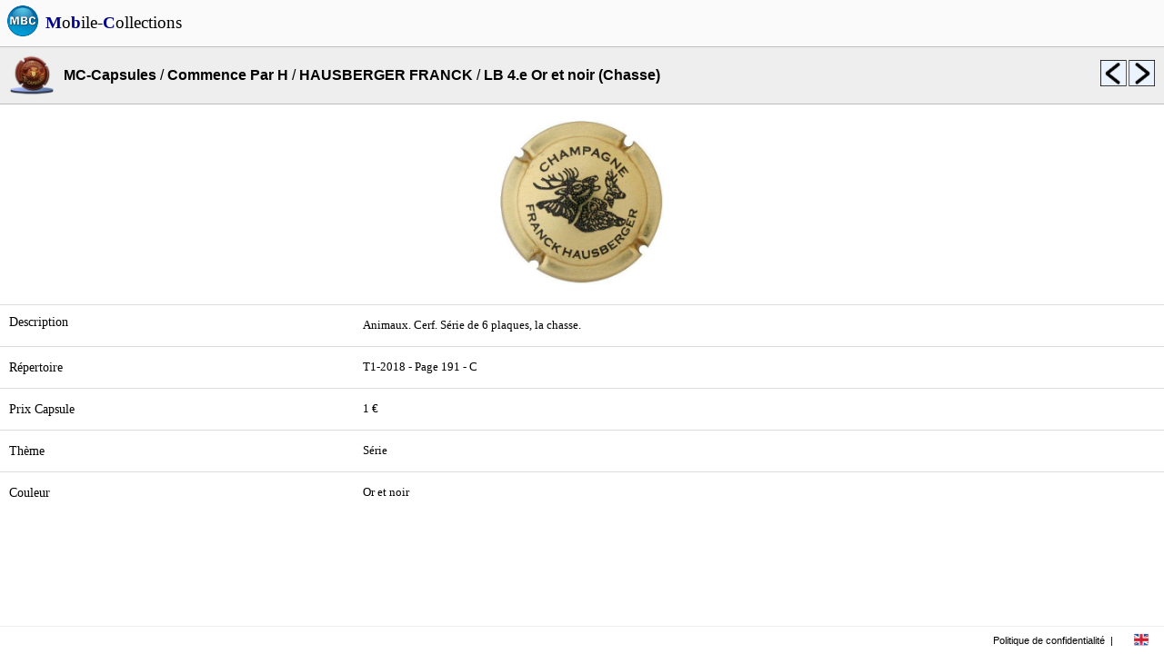

--- FILE ---
content_type: text/html; charset=UTF-8
request_url: https://mobilecollections.fr/?type=browser&language=fr&product=caps&catalog=c008&sublevel=c008_hausberger_franck&object=h00126
body_size: 1600
content:
<!DOCTYPE html PUBLIC "-//WAPFORUM//DTD XHTML Mobile 1.0//EN" "http://www.wapforum.org/DTD/xhtml-mobile10.dtd">
<HTML itemscope itemtype="http://schema.org/Product" xml:lang="fr" lang="fr">
<LINK rel=STYLESHEET href="css/style.css" type="text/css">
<LINK rel=STYLESHEET href="css/rss.css" type="text/css">
<link rel="stylesheet" type="text/css" href="javascript/fancy/source/jquery.fancybox.css?v=2.1.5" media="screen" />
<link rel="stylesheet" type="text/css" href="javascript/fancy/source/helpers/jquery.fancybox-buttons.css?v=1.0.5" />
<link rel="shortcut icon" type="image/x-icon" href=logo.ico>
<script type="text/javascript" src="javascript/fancy/lib/jquery-1.10.1.min.js"></script>
<script type="text/javascript" src="javascript/external/jquery/jquery.js"></script>
<script type="text/javascript" src="javascript/fancy/lib/jquery.mousewheel-3.0.6.pack.js"></script>
<script type="text/javascript" src="javascript/fancy/source/jquery.fancybox.js?v=2.1.5"></script>
<script type="text/javascript" src="javascript/fancy/source/helpers/jquery.fancybox-buttons.js?v=1.0.5"></script>
<script type="text/javascript" src="javascript/fancy/source/helpers/jquery.fancybox-media.js?v=1.0.6"></script>
<script type="text/javascript" src="javascript/jquery.rotate.1-1.js"></script>
<script type="text/javascript" src="javascript/mbc.js"></script>
<HEAD>
<meta http-equiv="Content-Type" content="text/html; charset=utf-8">
<title>Collections, Recettes, Boutiques</title>
<meta itemprop="name" content="Mobile-Collections">
<meta itemprop="description" content="Collections, Recettes, Boutiques">
<meta itemprop="image" content="http://www.mobilecollections.fr/images/mbc/mbc.png">
<meta name="description" content="Collections, Recettes, Boutiques"/>
<meta name="content-language" content="fr" />
<meta name="language" content="fr" />
<meta name="keywords" content="collection, collections, philatelie, capsules, timbre, champagne" />
<meta name="author" content="Mobile-Collections" />


<script data-ad-client="ca-pub-3752845715467050" async src="https://pagead2.googlesyndication.com/pagead/js/adsbygoogle.js"></script>
</HEAD>
<BODY>
<div class=topbar><TABLE width=100% cellpadding=0px cellspacing=0px bgcolor=#fafafa><TR height=50px valign=center align=center><TD valign=center align=center width=50px><img src="images/mbc/mbc.png" width=36px border=0></TD><TD valign=center align=left><A HREF=index.php?language=fr><FONT style="font-size:1.2em; font-family:Verdana; font-style:normal; color:black;"><B><FONT color=darkblue>M</FONT></B>o<B><FONT color=darkblue>b</FONT></B>ile-<B><FONT color=darkblue>C</FONT></B>ollections</FONT></A></TD></TR></TABLE></div>
<div>
<TABLE width=100% cellpadding=0px cellspacing=0px><TR height=50px><TD> </TD></TR></TABLE></div>
<div class=menu_browser><TABLE width=100% bgcolor=#eeeeee height=64px cellpadding=0px cellspacing=0px><TR><TD class="topbottomborderblack" width=70px align=center valign=center><img src="http://www.mobilecollections.fr/images/mbc_caps/ic_launcher.png" width=48px border=0></TD><TD class="topbottomborderblack" align=left valign=center><A HREF="?type=browser&language=fr&product=caps"><B><FONT style="font-size:1em;">MC-Capsules</FONT></B></A> / <A HREF="?type=browser&language=fr&product=caps&catalog=c008"><B><FONT style="font-size:1em;">Commence Par H</FONT></B></A> / <A HREF="?type=browser&language=fr&product=caps&catalog=c008&sublevel=c008_hausberger_franck"><B><FONT style="font-size:1em;">HAUSBERGER FRANCK</FONT></B></A> / <B><FONT style="font-size:1em;">LB 4.e Or et noir (Chasse)</FONT></B></TD><TD class="topbottomborderblack" width=30px align=left valign=center><A HREF="?type=browser&language=fr&product=caps&catalog=c008&sublevel=c008_hausberger_franck&object=h00125"><img src=images/mbc/previous.png width=30px border=0 title="LB 4.d Vert foncé et blanc (Chasse)"></A></TD><TD class="topbottomborderblack" width=40px align=left valign=center><A HREF="?type=browser&language=fr&product=caps&catalog=c008&sublevel=c008_hausberger_franck&object=h00127"><img src=images/mbc/next.png width=30px border=0 title="LB 5 Contour caramel (Grappe)"></A></TD></TR></TABLE></div><div class=content_browser>
<br><TABLE width=100% height=64px cellpadding=0px cellspacing=0px>
<TR>
<TD width=70px align=center valign=center><img src="browser/caps/c008/c008_hausberger_franck/h00126.jpg" width=180px border=0></TD></TR></TABLE><BR><TABLE width=100% cellpadding=10px cellspacing=0px><TR><TD width=30% class="topborder" align=left valign=top><P class=texte_plus>Description</P></TD><TD class="topborder" align=left valign=top><P class=texte>Animaux. Cerf. Série de 6 plaques, la chasse.</P></TD></TR><TR><TD class="topborder" align=left valign=center><P class=texte_plus>Répertoire</P></TD><TD class="topborder" align=left valign=center><P class=texte>T1-2018 - Page 191 - C</P></TD></TR><TR><TD class="topborder" align=left valign=center><P class=texte_plus>Prix Capsule</P></TD><TD class="topborder" align=left valign=center><P class=texte>1 €</P></TD></TR><TR><TD class="topborder" align=left valign=center><P class=texte_plus>Thème</P></TD><TD class="topborder" align=left valign=center><P class=texte>Série</P></TD></TR><TR><TD class="topborder" align=left valign=center><P class=texte_plus>Couleur</P></TD><TD class="topborder" align=left valign=center><P class=texte>Or et noir</P></TD></TR></TD></TR></TABLE><BR><BR><BR></div><BR><BR>
<div class=footer><TABLE width=100% height=100% cellspacing=0 cellpadding=0><TR>	<TD align=right valign=center>		<A HREF="index.php?language=fr&type=legals">Politique de confidentialité</A>	</TD>	<TD width=15px align=center valign=center> | </TD>	<TD width=50px align=center valign=center class=menu>		<A HREF="index.php?language=en">      <img src=images/mbc/english.png width=16px border=0>		</A>	</TD></TR></TABLE></div>
</BODY>
</HTML>


--- FILE ---
content_type: text/html; charset=utf-8
request_url: https://www.google.com/recaptcha/api2/aframe
body_size: 266
content:
<!DOCTYPE HTML><html><head><meta http-equiv="content-type" content="text/html; charset=UTF-8"></head><body><script nonce="mUehxN1oEcwJ_yne-ZnxHw">/** Anti-fraud and anti-abuse applications only. See google.com/recaptcha */ try{var clients={'sodar':'https://pagead2.googlesyndication.com/pagead/sodar?'};window.addEventListener("message",function(a){try{if(a.source===window.parent){var b=JSON.parse(a.data);var c=clients[b['id']];if(c){var d=document.createElement('img');d.src=c+b['params']+'&rc='+(localStorage.getItem("rc::a")?sessionStorage.getItem("rc::b"):"");window.document.body.appendChild(d);sessionStorage.setItem("rc::e",parseInt(sessionStorage.getItem("rc::e")||0)+1);localStorage.setItem("rc::h",'1768658114539');}}}catch(b){}});window.parent.postMessage("_grecaptcha_ready", "*");}catch(b){}</script></body></html>

--- FILE ---
content_type: text/css
request_url: https://mobilecollections.fr/css/rss.css
body_size: 195
content:
HTML {
	overflow: scroll;
}

span{
display: block;
padding: 0px;
}


.title{
font-weight:bold;
font-size:1em; 
vertical-align:middle;
margin: 0px;
padding : 10px;
border-top: 1px solid #bbbbbb;
border-bottom: 1px solid #bbbbbb;
width:100%;
text-align:left;
color : black;
background:#eeeeee;
vertical-align:middle;
}
.description {
font-weight:normal;
font-size:.8em;
color: black;
margin : 5px;
}

.texte {
font-weight:normal;
font-size:1em;
color: black;
margin : 5px;
}
.date {
text-align: left;
font-weight:normal;
font-size:.8em;
margin-left : 0px;
margin-right : 0px;
margin-top : 0px;
}
